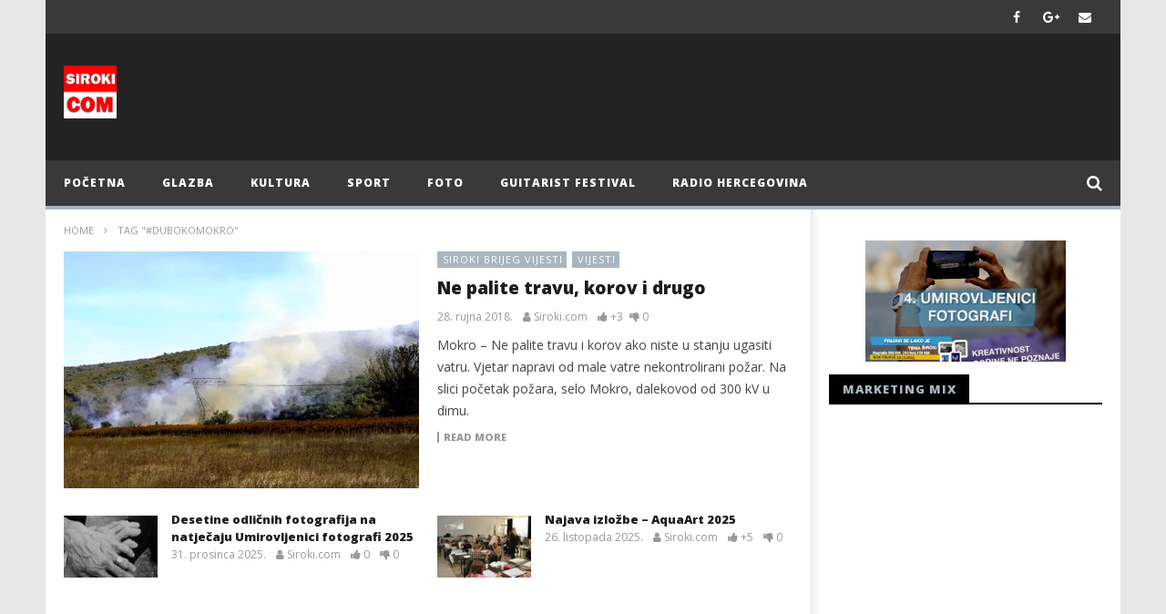

--- FILE ---
content_type: text/html; charset=utf-8
request_url: https://www.google.com/recaptcha/api2/aframe
body_size: 266
content:
<!DOCTYPE HTML><html><head><meta http-equiv="content-type" content="text/html; charset=UTF-8"></head><body><script nonce="gzoz2JToqzKhUM-0N_9siA">/** Anti-fraud and anti-abuse applications only. See google.com/recaptcha */ try{var clients={'sodar':'https://pagead2.googlesyndication.com/pagead/sodar?'};window.addEventListener("message",function(a){try{if(a.source===window.parent){var b=JSON.parse(a.data);var c=clients[b['id']];if(c){var d=document.createElement('img');d.src=c+b['params']+'&rc='+(localStorage.getItem("rc::a")?sessionStorage.getItem("rc::b"):"");window.document.body.appendChild(d);sessionStorage.setItem("rc::e",parseInt(sessionStorage.getItem("rc::e")||0)+1);localStorage.setItem("rc::h",'1768527955419');}}}catch(b){}});window.parent.postMessage("_grecaptcha_ready", "*");}catch(b){}</script></body></html>